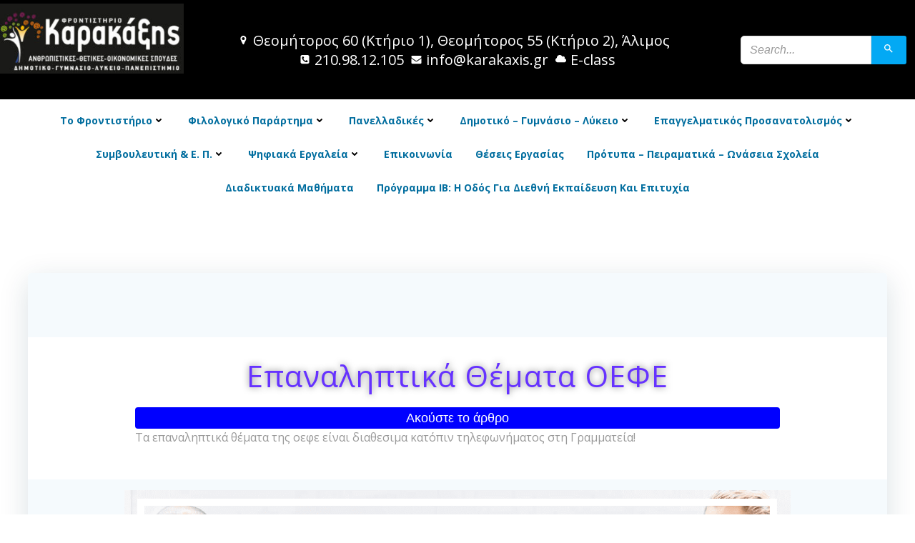

--- FILE ---
content_type: text/html; charset=utf-8
request_url: https://www.google.com/recaptcha/api2/anchor?ar=1&k=6LdHa6wpAAAAAATRPPtFM27_JoGF2OUf50YABTqi&co=aHR0cHM6Ly93d3cua2FyYWtheGlzLmdyOjQ0Mw..&hl=en&v=TkacYOdEJbdB_JjX802TMer9&size=invisible&anchor-ms=20000&execute-ms=15000&cb=bz8ev09iif9e
body_size: 45359
content:
<!DOCTYPE HTML><html dir="ltr" lang="en"><head><meta http-equiv="Content-Type" content="text/html; charset=UTF-8">
<meta http-equiv="X-UA-Compatible" content="IE=edge">
<title>reCAPTCHA</title>
<style type="text/css">
/* cyrillic-ext */
@font-face {
  font-family: 'Roboto';
  font-style: normal;
  font-weight: 400;
  src: url(//fonts.gstatic.com/s/roboto/v18/KFOmCnqEu92Fr1Mu72xKKTU1Kvnz.woff2) format('woff2');
  unicode-range: U+0460-052F, U+1C80-1C8A, U+20B4, U+2DE0-2DFF, U+A640-A69F, U+FE2E-FE2F;
}
/* cyrillic */
@font-face {
  font-family: 'Roboto';
  font-style: normal;
  font-weight: 400;
  src: url(//fonts.gstatic.com/s/roboto/v18/KFOmCnqEu92Fr1Mu5mxKKTU1Kvnz.woff2) format('woff2');
  unicode-range: U+0301, U+0400-045F, U+0490-0491, U+04B0-04B1, U+2116;
}
/* greek-ext */
@font-face {
  font-family: 'Roboto';
  font-style: normal;
  font-weight: 400;
  src: url(//fonts.gstatic.com/s/roboto/v18/KFOmCnqEu92Fr1Mu7mxKKTU1Kvnz.woff2) format('woff2');
  unicode-range: U+1F00-1FFF;
}
/* greek */
@font-face {
  font-family: 'Roboto';
  font-style: normal;
  font-weight: 400;
  src: url(//fonts.gstatic.com/s/roboto/v18/KFOmCnqEu92Fr1Mu4WxKKTU1Kvnz.woff2) format('woff2');
  unicode-range: U+0370-0377, U+037A-037F, U+0384-038A, U+038C, U+038E-03A1, U+03A3-03FF;
}
/* vietnamese */
@font-face {
  font-family: 'Roboto';
  font-style: normal;
  font-weight: 400;
  src: url(//fonts.gstatic.com/s/roboto/v18/KFOmCnqEu92Fr1Mu7WxKKTU1Kvnz.woff2) format('woff2');
  unicode-range: U+0102-0103, U+0110-0111, U+0128-0129, U+0168-0169, U+01A0-01A1, U+01AF-01B0, U+0300-0301, U+0303-0304, U+0308-0309, U+0323, U+0329, U+1EA0-1EF9, U+20AB;
}
/* latin-ext */
@font-face {
  font-family: 'Roboto';
  font-style: normal;
  font-weight: 400;
  src: url(//fonts.gstatic.com/s/roboto/v18/KFOmCnqEu92Fr1Mu7GxKKTU1Kvnz.woff2) format('woff2');
  unicode-range: U+0100-02BA, U+02BD-02C5, U+02C7-02CC, U+02CE-02D7, U+02DD-02FF, U+0304, U+0308, U+0329, U+1D00-1DBF, U+1E00-1E9F, U+1EF2-1EFF, U+2020, U+20A0-20AB, U+20AD-20C0, U+2113, U+2C60-2C7F, U+A720-A7FF;
}
/* latin */
@font-face {
  font-family: 'Roboto';
  font-style: normal;
  font-weight: 400;
  src: url(//fonts.gstatic.com/s/roboto/v18/KFOmCnqEu92Fr1Mu4mxKKTU1Kg.woff2) format('woff2');
  unicode-range: U+0000-00FF, U+0131, U+0152-0153, U+02BB-02BC, U+02C6, U+02DA, U+02DC, U+0304, U+0308, U+0329, U+2000-206F, U+20AC, U+2122, U+2191, U+2193, U+2212, U+2215, U+FEFF, U+FFFD;
}
/* cyrillic-ext */
@font-face {
  font-family: 'Roboto';
  font-style: normal;
  font-weight: 500;
  src: url(//fonts.gstatic.com/s/roboto/v18/KFOlCnqEu92Fr1MmEU9fCRc4AMP6lbBP.woff2) format('woff2');
  unicode-range: U+0460-052F, U+1C80-1C8A, U+20B4, U+2DE0-2DFF, U+A640-A69F, U+FE2E-FE2F;
}
/* cyrillic */
@font-face {
  font-family: 'Roboto';
  font-style: normal;
  font-weight: 500;
  src: url(//fonts.gstatic.com/s/roboto/v18/KFOlCnqEu92Fr1MmEU9fABc4AMP6lbBP.woff2) format('woff2');
  unicode-range: U+0301, U+0400-045F, U+0490-0491, U+04B0-04B1, U+2116;
}
/* greek-ext */
@font-face {
  font-family: 'Roboto';
  font-style: normal;
  font-weight: 500;
  src: url(//fonts.gstatic.com/s/roboto/v18/KFOlCnqEu92Fr1MmEU9fCBc4AMP6lbBP.woff2) format('woff2');
  unicode-range: U+1F00-1FFF;
}
/* greek */
@font-face {
  font-family: 'Roboto';
  font-style: normal;
  font-weight: 500;
  src: url(//fonts.gstatic.com/s/roboto/v18/KFOlCnqEu92Fr1MmEU9fBxc4AMP6lbBP.woff2) format('woff2');
  unicode-range: U+0370-0377, U+037A-037F, U+0384-038A, U+038C, U+038E-03A1, U+03A3-03FF;
}
/* vietnamese */
@font-face {
  font-family: 'Roboto';
  font-style: normal;
  font-weight: 500;
  src: url(//fonts.gstatic.com/s/roboto/v18/KFOlCnqEu92Fr1MmEU9fCxc4AMP6lbBP.woff2) format('woff2');
  unicode-range: U+0102-0103, U+0110-0111, U+0128-0129, U+0168-0169, U+01A0-01A1, U+01AF-01B0, U+0300-0301, U+0303-0304, U+0308-0309, U+0323, U+0329, U+1EA0-1EF9, U+20AB;
}
/* latin-ext */
@font-face {
  font-family: 'Roboto';
  font-style: normal;
  font-weight: 500;
  src: url(//fonts.gstatic.com/s/roboto/v18/KFOlCnqEu92Fr1MmEU9fChc4AMP6lbBP.woff2) format('woff2');
  unicode-range: U+0100-02BA, U+02BD-02C5, U+02C7-02CC, U+02CE-02D7, U+02DD-02FF, U+0304, U+0308, U+0329, U+1D00-1DBF, U+1E00-1E9F, U+1EF2-1EFF, U+2020, U+20A0-20AB, U+20AD-20C0, U+2113, U+2C60-2C7F, U+A720-A7FF;
}
/* latin */
@font-face {
  font-family: 'Roboto';
  font-style: normal;
  font-weight: 500;
  src: url(//fonts.gstatic.com/s/roboto/v18/KFOlCnqEu92Fr1MmEU9fBBc4AMP6lQ.woff2) format('woff2');
  unicode-range: U+0000-00FF, U+0131, U+0152-0153, U+02BB-02BC, U+02C6, U+02DA, U+02DC, U+0304, U+0308, U+0329, U+2000-206F, U+20AC, U+2122, U+2191, U+2193, U+2212, U+2215, U+FEFF, U+FFFD;
}
/* cyrillic-ext */
@font-face {
  font-family: 'Roboto';
  font-style: normal;
  font-weight: 900;
  src: url(//fonts.gstatic.com/s/roboto/v18/KFOlCnqEu92Fr1MmYUtfCRc4AMP6lbBP.woff2) format('woff2');
  unicode-range: U+0460-052F, U+1C80-1C8A, U+20B4, U+2DE0-2DFF, U+A640-A69F, U+FE2E-FE2F;
}
/* cyrillic */
@font-face {
  font-family: 'Roboto';
  font-style: normal;
  font-weight: 900;
  src: url(//fonts.gstatic.com/s/roboto/v18/KFOlCnqEu92Fr1MmYUtfABc4AMP6lbBP.woff2) format('woff2');
  unicode-range: U+0301, U+0400-045F, U+0490-0491, U+04B0-04B1, U+2116;
}
/* greek-ext */
@font-face {
  font-family: 'Roboto';
  font-style: normal;
  font-weight: 900;
  src: url(//fonts.gstatic.com/s/roboto/v18/KFOlCnqEu92Fr1MmYUtfCBc4AMP6lbBP.woff2) format('woff2');
  unicode-range: U+1F00-1FFF;
}
/* greek */
@font-face {
  font-family: 'Roboto';
  font-style: normal;
  font-weight: 900;
  src: url(//fonts.gstatic.com/s/roboto/v18/KFOlCnqEu92Fr1MmYUtfBxc4AMP6lbBP.woff2) format('woff2');
  unicode-range: U+0370-0377, U+037A-037F, U+0384-038A, U+038C, U+038E-03A1, U+03A3-03FF;
}
/* vietnamese */
@font-face {
  font-family: 'Roboto';
  font-style: normal;
  font-weight: 900;
  src: url(//fonts.gstatic.com/s/roboto/v18/KFOlCnqEu92Fr1MmYUtfCxc4AMP6lbBP.woff2) format('woff2');
  unicode-range: U+0102-0103, U+0110-0111, U+0128-0129, U+0168-0169, U+01A0-01A1, U+01AF-01B0, U+0300-0301, U+0303-0304, U+0308-0309, U+0323, U+0329, U+1EA0-1EF9, U+20AB;
}
/* latin-ext */
@font-face {
  font-family: 'Roboto';
  font-style: normal;
  font-weight: 900;
  src: url(//fonts.gstatic.com/s/roboto/v18/KFOlCnqEu92Fr1MmYUtfChc4AMP6lbBP.woff2) format('woff2');
  unicode-range: U+0100-02BA, U+02BD-02C5, U+02C7-02CC, U+02CE-02D7, U+02DD-02FF, U+0304, U+0308, U+0329, U+1D00-1DBF, U+1E00-1E9F, U+1EF2-1EFF, U+2020, U+20A0-20AB, U+20AD-20C0, U+2113, U+2C60-2C7F, U+A720-A7FF;
}
/* latin */
@font-face {
  font-family: 'Roboto';
  font-style: normal;
  font-weight: 900;
  src: url(//fonts.gstatic.com/s/roboto/v18/KFOlCnqEu92Fr1MmYUtfBBc4AMP6lQ.woff2) format('woff2');
  unicode-range: U+0000-00FF, U+0131, U+0152-0153, U+02BB-02BC, U+02C6, U+02DA, U+02DC, U+0304, U+0308, U+0329, U+2000-206F, U+20AC, U+2122, U+2191, U+2193, U+2212, U+2215, U+FEFF, U+FFFD;
}

</style>
<link rel="stylesheet" type="text/css" href="https://www.gstatic.com/recaptcha/releases/TkacYOdEJbdB_JjX802TMer9/styles__ltr.css">
<script nonce="Ju71I5hFekBd3LJEVmIFKQ" type="text/javascript">window['__recaptcha_api'] = 'https://www.google.com/recaptcha/api2/';</script>
<script type="text/javascript" src="https://www.gstatic.com/recaptcha/releases/TkacYOdEJbdB_JjX802TMer9/recaptcha__en.js" nonce="Ju71I5hFekBd3LJEVmIFKQ">
      
    </script></head>
<body><div id="rc-anchor-alert" class="rc-anchor-alert"></div>
<input type="hidden" id="recaptcha-token" value="[base64]">
<script type="text/javascript" nonce="Ju71I5hFekBd3LJEVmIFKQ">
      recaptcha.anchor.Main.init("[\x22ainput\x22,[\x22bgdata\x22,\x22\x22,\[base64]/[base64]/[base64]/[base64]/[base64]/[base64]/[base64]/[base64]/[base64]/[base64]/[base64]/[base64]/[base64]/[base64]/[base64]\\u003d\\u003d\x22,\[base64]\\u003d\\u003d\x22,\x22HyrCmWlqeMK0fMO2GCjCvMOdw6dTD0zDsFomfcKJw7HDisK9NcO4N8OACcKuw6XCgl/DoBzDgsKEaMKpwoFSwoPDkSB2bUDDmj/CoF5gREttwr7DlELCrMObBSfCkMKUSsKFXMKTb3vChcKrwoDDqcKmMAbClGzDiG8Kw43ChMKdw4LClMKMwrJsTTXCl8KiwrhNN8OSw6/DqzfDvsOowpLDtVZ+dsOGwpEzNsK2wpDCvkdNCF/DmXIgw7fDvMKHw4wPZCLCigFGw6nCo305Nl7DtkFpU8Oiwqp1EcOWZRBtw5vCj8K4w6PDjcOVw4PDvXzDm8OPwqjCnGnDu8Ohw6PCisK7w7FWLinDmMKAw5rDscOZLCEqGWDDssODw4oUTMOQYcOww4lbZ8Ktw5FYwobCq8OAw6vDn8KSwp/CqWPDgwDCk0DDjMOeecKJYMOJTsOtwpnDkMOzMHXCjEN3wrMvwpIFw7rCo8KZwrl5wo3ChWs7Umo5wrM7w5zDrAvCnVFjwrXCgwVsJWXDgGtWwqbCpy7DlcORe39sPcORw7HCocK3w5YbPsKOw7jCizvChiXDulA1w5JzZ2E0w55lwp0/w4QjGcKKdTHDrsOfRAHDsEfCqArDhsK6VCgVw7nChMOAXQDDgcKMTcKpwqIYUMOzw705f1VjVwQSwpHCt8OjV8K5w6bDmcOWYcOJw6ZwM8OXKWbCvW/[base64]/Dy/CocK0AsKqw5LDuhTCkD3Dm8OOHT8ywrvDuMO3dj0bw7BrwrEpG8O+wrJGEcK1woPDow3ChxAzI8KEw7/CoxhJw7/[base64]/w7VJU8KccsKrw60nKsKNwqlGU8Kcw73CsycUKibChcO2YAlTw7NZw63CvcKhM8KnwoJHw6LCtcOkF3c/M8KHC8OBwpXCqVLCgsKaw7TCssOLAMOGwozDv8KnCifCrsK6FcODwrIDFx0hMsOPw5xwDcOuwoPCtT7Dl8KeTwrDinzDrMKoEcKyw5zDssKyw4Ujw6Ebw6MVw5wRwpXDu21Ww7/Do8OhcWttw6wvwo1ew7cpw4MmP8K6wrbCjh5AFsKpGsOLw4HDqsK/JwPCmXvCmcOKOsK7ZlbCgMObwo7DusO+aWbDu04+wqQ/w4bCmEVcwp8dHCrDvcK6L8OrwqzCiDwHwogPGRHCoBPCkFYtLcO4ADDDtwHDpmHDr8KNS8K2f37Dn8OhBidZJMKsWGLCgsK+ZMOPQcOCw7ZjRg3DtsKzNsOWTsOvwo/Dj8KgwrPDmEjCqXo1MsORU2HCqcKAw7MhwoDCg8K1wovCnFciw6gQwoDCmBrDuxl+MRJoK8O9w73DkcOYKcKsOsOIWsOcMnJoaSxfN8KtwolAah3DgcK+wo3CqX0Aw4fCi2ZxM8Kvdn3DocKow7nDiMOUSS1IOcK1XnjCmiYzw6fCscKuHcOJw6TCszPDpCTDl1/DpDbCq8OQw5bDk8Kbw68+wovDmEnDp8KWAgBQwqYfwrPDl8OCwpvCq8Okwpdow4TDuMKKKEzCkGPCsEtoOsObcMOxN0whOyLDhFwyw7sWwr/DkAw1wrkHw6NSVTjDmMKXwqnDocOQU8OgGcO/cVzDl1XCuA3DvsKnNFbCtsK0MzcswrXCs3DCpcK0wpLDmg/CiBQ8wppofMOyWH8HwqgHEQPCgMKBw49tw6IBfw/[base64]/BwbCkMODw53DkkUpw6fDr1XDnsOowo3CtS3DmwXDvsKywop4AsOCBcKuw4FgX3XCokcxSMOTwroxwpfCk3rDimbDvsORwoTCim/CkcK5wobDi8K1SHRnU8KcwrLCm8K0SGrDiCvDpMKPVXfCncKHeMOcw6TDhl3Dm8Ocw77CnSdaw7wtw5DCosOEwp/[base64]/[base64]/CvDnDtsKzw5zDlRTDpcKpOCDDk8KvDcKCVsOrwq3CnQnCmMKXw4PCmT7DqcOpw4LDnsOXw7xhw48JXcKuTDPCpcOGwpXCqWrDo8Ofw63DpHoHFMOXwq/DmwXCg1bCssKeNUzDjwTCmMOxalPDgwc7dcKcw5fDtk5uLxTCi8KswqNJX1Ytwo/DhhrDiB5UDUA2wpHCqAk2R2BDARHCvEFbw7vDolzChg/DnMKhwp7Dtngmw6hoXMO2w5LDn8K+wpXDhmsow7Qaw7/DvMKGFVA0w5fCrMOswrDCsTrCoMOjDhV4wq1dThwVw5vDp08dw719w7MEQMKzeFk8wq1LKsOawqkWE8KpwpLDncO/wpFQw7TCk8OLSMKww5PDvMKdPcOmZMKow7YuwrjDrDlzNVrDlDAUFzTDucKRwp7DvMO/wprDmsOtw5zCuF1Ow4/DnsKxw5fDmxNudMO0VjUSXR3DjRzDmF7Cs8KdD8OhaTU9CcOnw6V/SMOIA8Onwq1UNcKdwpvDp8KFwqQmYVIleTYOwp3DiwAiMsKBcHHDhsOAA3TDoyjDnsOIw50kw7XDrcK6wrYOUcK+w6NDwr7DqmXDrMO5wqsNa8OvZAXDisOpdwBFwotga07ClcK1w5jDkMOiwqg5UsKIICdvw4lLwrouw7bDpGJBHcKkw5TDpsOHw5/CnMORwq3DjB4OwoDDkMOewrBaG8KiwodZw7nDsWfCu8K4wovDrls5w7JPwoHCkAjDssKMwpd/XsOewqTDusKnX0XCi09nwrPDp3YGLMKZwqcHRUTDucKmWGPCv8KmXcKPC8OqEcKtAVLCgcO4wqXCt8Kzw7TCnQJ7w6l4w6tHwqYVb8O/w6QLGk3Dl8OQIH7DuUAHAV8OTFbCpMKrw73Ch8O7w7HCgHTDmhlNbi3DgkBXC8KJw6bDmsOEwrbDm8ODHMOsYxHDhcO5w7Jfw5NrIMOFU8KDbcK+wqFJIlBMZ8KuesOqw6/CtEFPKljDu8OFaiBYBMKnY8O1JjF7AMKCwqppw6FpOmnCgDYywrzDumlIUjEaw7HDqsKhw45XTl/CucOKwrVvQytQw6QKwpRQK8KLci/CnMOXwp3CsSwJM8Omwq8NwqUbe8KxIMOqwrp/TF0YHsKkwpnCtyvCojEcwpBYw7LDuMKEwrJCelTCok1Mw4xAwpXDs8KnbGhhwrbDnU8EGVEow5XDqMK6RcO0w6vDmMOswq/DkcKjwrclwp5bES1jD8OWwp/DohcZw4/DrcKtTcKqw4XDmcKswr3DosOqwp/Dn8K3wrnCrRDDk2HCn8KIwpkpRMOpw4UgdGnDjVVZOx3Cp8KbXMKJesO4w7zDjThpX8K/FETDvMKefsO8wotHwo0twqtUMsKlw51fesKcfWh6w7d3wqbDpBHDu1ErB1LCuV7Dmyhmw4MIwr3CqXwPw73DnsKWwqwjB33Dq2rDtsO1EHnDksOSwpsTMcOGwpPDgT8kw5Ycwr/CrsOAw5EZw6hELE/CkiUhw454wrPDqMODQEnCmWsXFljCpMKpwr8Vw77DmCzCgMOyw6/Cr8KKJkZqwoUfw48sDMK9U8Ksw6DDvcK+wqfCscKLw74CeB/[base64]/DgSQASy/DicK4woTDh8KswqNKJgLDnVHCj0QxMFVrwp5cM8Obw5DDmcOjwqzCncOKw5vCmsKcC8KrwrdLN8KjJR9GSEfCucKVw5Q9wqMdwqM1JcOMwo/DiUtowqo/eV9Nwq5RwpVlLMKiZMOsw63CisO/w7N/wp7CrsKrwq/DvMO/aSzCrDnDhU0mSjptWmLCuMOOTcK7fMKcU8OgGsOHXMOad8Odw5HDlgEARMKxNGNCw5rChRvCqsOdwqzCviPDhygkw54RwpfCp1sqwp3CvMO9wpXCvWLDp1jDnBDCtR4Sw5LCtmoRaMKIYxbDm8OxCcKEw7/Dli8oQsK+Fm7Cp3jCny8/[base64]/CiAHDjMKzBy3DksKVw5rCkMKNw77CscKGwpYTwqk4wpIQRRBcw4U1wrACwojDoCnCiFdMJA1bwp3DlAtfw4PDjMOTwo/Dsy8WFcKfwpYFw63DvcKtQsOGb1XCoSLCpjPCrR05w4Iew6XDnxJ7TMOPXMKOb8Kfw4xvHGNhOyfDr8O8c1kvwprCvlnCuADDj8OhQMOyw5ccwoREwpB7w5DCkSvCmQdzOBc8WGPCjBfDuizCpzdwBsOqwqhww7/CjFzCi8OJwrjDrcKoQHPCosKawqUhwqrCl8K7w6sFaMKNaMO4wr/Cn8OVwpRkw5M6JsK3wrjCg8OfA8OGw4wyCcKlwoZzSRrDtDPDscKVYcO2asOIwo/[base64]/w4sJw4TCjVxyL8O2w5YKw6QKwo7CgHdqOXbCvcOYRw02wo/CtsKNwqHDiS3DkcK1aVAPMmUUwooaw4TDuh/CmV5iwpJQCnrCucK9NMONU8KZw6bCt8KcwoDChhjDhWAPw6LDpcKZwrxBPcK0LmjChcOTeWXDkDl+w6tkwpcIGCnCkCohw7zCjMOpwpFuwqR5wofCv1UyZcKYwpt/wp0Fw7UgbjPCi1zDlxFOw6bCn8KVw6TCvnQhwp90LSDDihPDgMKrfcOzwpvDsTHCvcK1wpAswqEkwrVhEA/CmVsxI8OKwpsea2rDuMKkwqlvw7IlTsOzesK8HyhOwqlIw4pMw6IRw6hfw4okwqXDsMKOG8O3X8OHwpdSSsK/UcKCwrR+wrzChsOQw5vDtE3DssKleAMicMKSwrvDmcOHK8OwwpXCjhMMw40Kw4tmw5rDoXXDqcOPacO6fMKBasOfJ8OpCsOew5/CiG/DtsK5w5/CoW/CnhHCuhbChDDCpMKTwpFOScOTdMKRMcKKw4t5w6Bjw4UKw4FJw4sAwoEWHX5FPMKVwqITw4fCmzc2WAQbw6/CqmwFw7Qdw7g4wqDCj8OOw63DjCV9wpdMF8KpGMKlf8KKfcO/UE/CpVEaLREPwpTDu8K4JMOTCgfClMKPecKgwrFFwpHChSrCmMK8wrXCvg/[base64]/wpTCq8KXw6vCjcK6w48uwqzCgmt/[base64]/[base64]/Ds1MObSLDr8Omw6TDqcO6wowATcO8SMKAwrFHAzZtScOJwod8w6VSEzUbBS9KYsOWw5E+XyEMc0jCncK7KsOMwrLCiVjCu8OlGxjCuxfDk3pRKMOHw5khw4zCr8Kgwq5/w4pBw4oTSH1gfT0FaGnCq8KfeMKUcBUUN8O0wq0TScORwq1CbcKeCnhIwopRDMOHwofCh8OiQxJywp9lw7LCiBrCqsKqwp5FPybCmMKmw6zCrnJ1JcKKwozDvUPDkcKYw4glw4gMA1bCosKIw7PDrmLCgcK7fsOzKSNbwoDCkTkQQiUNwrJYw5zCo8OOwp/Cp8OOwq7Dry7CucKAw6Vew6lUw4FmPsKtwrLDv07Do1LCmCNcXsKlHcOueW8Fwpg/TsOqwrIqwqFsfsK7w4M8w6UFQ8Okw7wmG8O6O8Ogwr01wrwlKMOjwplgXRtQfWNywpUmAzrDplBXwoXDjF/Cg8OHQ07ClsOVwrPCg8OswpYMw51tJAYULAdPJMOOw50zaUYswoArUcKUwq/CocOjeknCvMKfwqt4cjDCkEFuw45BwqJRE8OEwrHCiAg+eMOvw7Iqw67DszrCjsOaEMOkJMOxGgHDlR7Dv8Okw6LCjAcOcMOWw57CgsO/HGrDgcO+wpEYw5jDpcOnEcOpw5/CkcK1wpnDuMOMw4TCs8OaV8OXw5TDjG59HkjCu8K4w6rCtsOWDyFhO8KkXmBswr8Iw4LDm8OWwqHCj1nCpWovw6ZvC8K6E8OuUsKnwrInw7TDkVoyw7tgw7DCu8KXw44cw4JJworDj8KnSBwMwqlhHMKtQsOresORHxrCjDdeZ8O7wq3Dk8K/wo0Kw5FbwpQ2w5Zmw6QZImnDjDoEEC/DksO9w60lBsKww7kIw6zDlArCtyoGw47CrsO6w6QjwpY/fcOawr8BHhF5ZsKJbTjDgDDCgsOuwr1Awo1bwpDClFrCkkUBTmI3JMOCw6XCtMOCwqNdQGcWw7shJUjDoVkAaVE5w49IwpIWUcKgNsKocn/CmcKVNsOAXcOrPW7DoUgyA0c+w6IOwoIzbnt7PQA+w4fCkcOGa8Orw4LDicKRWsKswqvCiR4qVMKBwrwhwoV8bnHDvVjDlsK2wprClsKzworDvVlWw57DlVlbw547QklgQcKpVcK2Z8Owwo3Cr8O2wqTCrcKwXHBtw4IdOcOewqnCpFUqScOdXsO2U8Ohwp/DmcOBw5vDi0k5YcKJN8KEYmk9wpvCpMOkAcKQfsKJT0Aww4zCiAkHJzQxwprDnTTDgsKzw4LDuS/CucOGHXzDvcKRPMOjw7LClFpmUcK6DMOeYcKMPMOOw5DCpXvCvsKjR2A0wpJtIMO3PW8zJMKqacOVw7nDvcKkw63DjsOgBcK8RhQOw6bCpsKaw71PwpvDs3fCl8Olwp/CmUjClBrCtwwqw6PCkUR0w5jCtCTDmnVFwojDtG/Dp8KIVV3Cs8OYwqpwVcKONH8XH8Kfw6BDw4zDp8Kpw5rCrSAPbcOYw6rDg8KLwow/wqFrdMKNag/Dg2LDjcKFwr/[base64]/DpMOYRjQhwqU/woAtwqRuw6zCsUkTw73CmQfCo8OZeXbCtixOwoXCqC98IFbCiCsLS8OLc3rCv380w7fDs8Kqwpk4UljCklUWPcKkS8OqwovDn1TCvV7DkMK5RcKSw5LDhsOAw7h8RzfDt8KhTMKkw6pDCsOMw5slw6vCtMK/J8OVw70zw7V/[base64]/G8OXHMK5w7MoTlNcwosWOm/CqUTCpsOkw5tgw4A8wosMGXzCkMK5TyQ1wrvDoMK8wrp1wozDtsKVwo10KQEmw6sXw53CsMK1QsOrwq99RcOvw6FHDcOaw4FiHBjCtmDCiQ/CtsKSecO3w5/[base64]/DicOUXcOCYcO/w701wrQ1CxTCgsOVKMOqZcK0PkPCsHY+wonDqMO/EX/DtkHCriMYwqjCpAA3HMOMB8OJwpDCrFAPwqnDqUDCtjvDoz3CqlzChQ3CnMKYw5MWBMKNRiTCqwXCr8OfAsOKdHPCoGHCmj/CrB3Dm8O/[base64]/[base64]/woDDmcOqw7hMCkDDg8KeAsOKDcK1PGUWbw8QBMOjw78ALC/CjcKgXcKpTcKawp/DmcO8woRzbMKSLsK8F39UJcK/[base64]/[base64]/DsTgTccK3wp/DqMK1w5wMSkNswpgSPQLCr3Itwr9dw65iwoDCmmfDisOzwq3DkVfCpWtswrDDpMKCP8OwT27Dl8Kvw4Ydw6rCrCoFDsKsNcKNw4w+wqtiwqoBIMK9SAoPwojDi8KBw4fDgWLDicK+wp4Ew5gvfX4PwqsWKU5DfcKaw4DDrCTCvMOuMsOcwqpCwofCjzF/wqzDq8Kuwp5JKsOWW8KmwrJyw5fDtsKiGMKAGgYcw74EwpTCmcObA8ObwprCgcK7worCny0ZNsKCw6MHbj1hwpfCvQ7Doy/Cr8K4T0HCuyPDjsKqKjlMVQEBcsKqwrV6wp1QWBTCu0Zyw4/ChApFwqDCtB3CsMOMZSRswpsIXC8+w6RMVsKWNMK3w5tpSMOoNjjCv3x7HibClMOlIcKzSFQ/QizDtMOLOWjChXLCgiTDpTt/wpbDo8KyccOiworCgsKyw7nDkxcTw53CmnXDm3HCvFhkw74Iw5rDmcOww7fDmMO+ZMKdw5rDnMOGwrzDvANJZgjDqsKaRMOXwqJNdH5hw6xnDEbDgsOqw6rDlsO+HHbCp2nDt0DCmMOKwqAnCg3Ch8ONw5R3wofDikwIJsK/w6M+NQXCvWR7w6vCncOKOsKXFsKEw4YYb8OLw7HDsMOJw7dpbsKJw4nDnwF+SMKswpbCr33CrMKlbHseWcOcM8Kww45+WsKJwoIeUFoyw7A2woY+w7HCvQjDq8KfF3k/wo08w44Dw5clwqMGC8KuZsO9F8OTw5Z9w7Z9wqjCp3gvw5Uow7/CiAzCkhggVRM/w7x5NsKNw6DCl8O8wpzDisKgw6Ulwqw2w4k0w60Yw5TCgnzCrcKUEMKcTFtBTcKMwqZvGMOmBkB2RcORZRnChk9Xw757E8KQcWHClxHCgMKCHsOvw5HDvlfDtA/Dol5JKMKrwpDDnnZaWVvCp8KvMsKuwrsuw65mw6DCnMKPCUsXEEcpHMKgY8O2CMOCSMO6XRNgVj9twqcePMKfPcOXbMO4w4rDgsOqw7l2wpzCvw4lw7s3w5rCmMOaacKQVmcRwp7CpzAeYWlsUwIgw6lrRsOJw4HDsxfDm1XCum52J8O5eMKJw7/DvMOqekvDgMOJV3vDjsKMAsOjFz4qGMOQwpfDicKwwrXCuC7CqsO6O8Kxw4jDiMK3WcKiE8KHw7twLDAQw4rCgALCvcOvBxXDsRDCtEY/w6bDhTdTAsK7wpXCoUXCmAg1wppNwoXCsWfCgRzDs2jDpMKwCMOTw4ESa8OYKgvDmMOMw57CryouAcKTwp3Dj1/Ctkl2N8KCMU3DgcKTVw/CrTTCm8KIEMOmwqxwHyDDqzHCqixmw7LDuXPDrcOKwogmEDZ/[base64]/[base64]/Dti3CngLDqkXDosObwpXDjcO1ZhEHR8O1w7LCvsODwpXDuMOyLk/CgE7DqcOwfsKww5hxwqXDgcOkwoBdw54JeTUBw4rCuMOVF8OQw4Ybw5HDhyXCmjDCo8Onw7DDgcOVesKawpwnwrbCssKgw5BgwoDDvzPDog7Cs3cYwrHCmUvCuSNKeMKsRMO1w7J4w7/Du8OsYMKSCVVzW8Otw4rDmcO4w5zDlcKmw4vDgcOOHcKFRxnCqkvCj8OVwp7Cv8K/[base64]/CpyEQJMOgwr3CncOWwpNRRsK+wqHCq8OIDBDDozHDsyHDg39QbEXDo8O8wpIRAEfDj3NbJV8owqMsw7vCtzpeQcOBw45cVMKyZDgGwrkAQcKIw74Ew6xGJUxrZMOJwpNCUUHDssKeKsKaw6QBHMOvwqciai7DpwTCkhfDnCHDsUt4w44BQcOzwpkaw44JUljCjcO/DMKNwqfDu17Dj0FSw4vDqyrDkGHCuMK/w4bDti4cUyvDsMKJwp9OwpNaJsKqKVbCksKOwrPDojMnBWnDt8ONw5xRLnbCgcOkw75dw5TCoMO6Y3l3Z8Kjw4w1wpzCl8OmKsKsw5zCvsOTw6QbXztKwrvCjWzCqsKowrTCrcKLHsOXw6/Cnmh6w5LCjyUZw53CvVgrwrMhwrzDmlg2wrNkw5rCgsOfa2PDs2vCqxTCggUyw73DkkbDgBvCsWvCpsKvw6nCk1YZX8OfwpfDiCcSwrTDijnDoDzDqcKUO8KEbVPCksOSwq/DhDjDtzsDwpNewrTDj8KWDsK5cMO8WcOjwrB0w59qwrs5woQsw6zCi0zDm8KFw7rDtcOnw7TDtMOww59iJivColNqw7YmGcO+wrRte8OQTh9Iwps7wpxIwqfDoz/DrAXDmULDnE8GUSJ8KsKoUy7Cm8ODwoZNIMOJKMKdw4bCjkbCpsObS8OXw7EPw5weWQscw61twqxjI8OvOcOjRmtNwrjDkMOuwpTCvMOPB8Obw6vDsMODesOzJHPDoSXDnhvCuHbDnsO7wr7DhMO7wpTClBpsFgIOXsKWw4LCpBVUwqFURyXDpCLDssO/[base64]/DrsONN8KiwrbCocKmwrBqw4XClXPCgMOow4zCuVjDvsKKwr5ow57DkSZZw71NPXnDucK9wp/CigUpUcK4aMKoKiJaIG/DgcKCw7rDm8KywrNwwrbDmMOTfiEmw7/CvHzCv8Odw6liIcKIwrHDnMK9NzzDmcKMZ1jCoR16wr7Doj1Zw5kKw41xw7cqw4vCnMO7RsKzw7dLUjsUZcOawpJkwo4WZBtDRA/DiGHCmW5rwpzCnzxsDGI/[base64]/CmTPDlsK9dXUWwqRlwqsGw7DCjwpKw6jCu8KGw7MiHMOrwpTDqh90wqN2UB7Cq2cEw5dtFh9fdQDDiRpoFmlKw490w4tIw57CjMOhw67DgWbDmRJ2w6HCsTpDVwbCgMKIdxk+w45CRBLCkMOSwqTDhlXDsMKuwqxcw7rDisOAPMKBw6QMw6/[base64]/ChMKeG3PDlMOSw6wiI2bConwKwqjDl3DDtsOUFMOiUcOjTMOBIhHDj0IHNcKKd8OfwpbDjlUmMsOfw6NuEDTDosOdwoDDq8KtD0Nxw5nCsW/DpUU2wpIqw413worCnxAtw4sAwqlWw4vCj8KJw5VlMwtTIkhxNkDCmzvCqMOGwrc4wodpGsOXw4lERzwEw7IKw5TDh8KjwplmBV3DocKyBMO4bMKlw7nChcOKG2PDhWc3J8KxZMKawr/CgnhzDn0eQMONY8O9WMKAwpVmw7DCoMK1EX/ChcONwqcSwrAZw7HDl3NNw7pGVRY8w4HCh1ApIFQew7zDmHUQZEfDnsO7SQXDnMOZwo8OwolmfsOjIWNGYcODEldiw597wrQxw7vDmMOqwoBwEiRCw7N5NMOTwr/CrWJ6CAFNw6gOAnfCuMKMwopEwqoiwqrDs8Ktw6IiwpRCwr/[base64]/[base64]/ChE/DvcOhwrLCgTHDl8KtdsOeam04NXbDvT/Cs8KxW8KBJMKeQlNJeSB+w6IVw7nCt8KkB8OwScKuw6h/[base64]/Dh8OnwqDCtHgmwo7CmsKZfcKhwobDoFZbGSHCnsOWw4HCocKQZSJxS0k/dcKzwqjDsMKtw7/[base64]/wq7CucOgcMKIw6PDumZ9e2bCrmkgwq0zw4HCj00ZSRltwoTCjwgddiEND8O9LsO2w5kmwpHDlwfDpn9zw5rDrw4Ew5LCrQADb8O3wrhTw4DDmsO+w6fCrcKULMOCw4fDl2EKw59Rw5tfP8KccMK8wr02QsOnwoMgwp5bXsKRw6V9PGnDs8OmwpA/w7wNQ8K6BMO3wrrCj8OoSB1nazLCthvChAnDkcK4UMOkwqrCtMKbNCcEWT/[base64]/fgNLFMOePsONGmjDgRdPwpgfwqola8OMw4nCp8KdwqLCu8Otw5kbwq94w5LDnnjDiMOmw4XChCPCnMKxwowUYMO2ET3Dn8KMK8KhcsORw7XCujHCt8OgZcKaA2Uaw67DtsKBw5ccDsKJw6HCkDjDrcKlJsKsw5t0wqrCisOfwofCmiwEw7wmw5DDv8OVO8Kmw5/Cl8KgSMO6aA1/w4Z+wpJcwp/DiTrCrcKhdzISw7PDvsKkV340w47CjMOAwoQnwpjDoMOdw7zCgERCWAvCjy8Rw6rDtMOePWvDqcOTccK2WMOSwqrDnx9Fwp3Cs2o2OWvDjcK3d011RRpHwoV5w7twBsKqLcK/aQsAAxTDmsKjVDEzwqEhw6tWEsOvAFkvw4rDnX1CwrjCo3BXw6zCiMKRVVBUc1ZBPBMjw5/DiMOOw6YbwpfDl1jCnMKSNsK0dVXDu8K2J8KYwoTDmUDCisKPXcKedE3Cn2/[base64]/w6d2H8KnFlnDjhgRZ8KTw5tfwo4tXX5hwq0VYUrDsA/[base64]/DlWTDgFZVHRgKw4nCl0/Ds8O0w7wpw7JfTnkww5p4ESdQBsOPw48Xw6ADw7F1wr7DocKtw7rDgTTDhznDksKma3lxbGDCvsO5wrvCqGzDvCgWVCbDjcOpYcOfw7R+YsKGw67CqsKYAcKxcMO1wpsEw6Jqw5hswqzCl0vCpUg2FsKUw5FSw64VJnobwoJmwoXDn8Kmw6fDo0xMWsKuw7/CuVdXwpzDkcO3dcOpEXPDvHLCjy7CrMKbDWTDusOYK8OGw4Jub0gcWQHDv8OpbxzDtGkBDDRuJX3Ci3PCpcOyLMOhGsOQTlPDimvCiD3DpwhHwoAOGsOAVsO6w6/DjW9OYU7CjcKWODV/w6BdwqQGw5FjWzwTw68/KWzDoXXCpXgIw4TCocK8wrR/w5PDlMO7elA8fsK1VsOEw7owecOjw5heBFEiw4rCpy06SsO2ZsK9aMOZwphRX8Oqw4/[base64]/YMKFwrRAw4fCsDjDg8KxNmHDmj7DskPDo8KKw7dqJcKnwqXDrMOGG8OBw5TDmMOww7tAwonDmMOrO2kNw4vDj00fZQHDmsOKOsO6CgQLR8KRGMKyVQE/w4YDFD/CmBLCsX3CmsKbIcO4J8K5w6FeV2Bnw6tZO8OiUQkhFx7ChMOzwqgLR2p/wotqwpLDvzPDhcOQw5nDikwRDT17UH03w5l2wr9xw4AEW8O/ecOLI8KTZA0eKzzDrFsCXcOCez4Wwo3CgS9gwoDDoGjCkzDDu8KjwrjCusOQOcOKTMOtBXXDrVfCisOiw7TCi8KcEi/[base64]/w7HCi1HDg8KHw5RYNi3CihDCl8KDUMKSw4rDhSN+wrbDpDI9w6nCuGzDlBg7acOjwpAbw7lyw5jDvcObwonCoDRSfC7DiMK7WhpVWMOcw7kYGm/CjcOhwr3CogNQw6w8eE8Owp0bw5/[base64]/[base64]/DmTPCq3ZpHRstKk7CoMOeCMODbcODw63CljzDmsKFBsKZw6tXVsKmHHfCtMO7Z0RMK8OICEHCu8OIBhLDlMOmw4vDrMKgXcO6HMKVclhoAD3DlMKhJFnCpsKiw6DCosOUWyfDpSUrFsKHNRnCqcO/[base64]/Drw7DrsKZwqzDjMObAsKhw5INH8K5WcKQGsOcJcKww5w0w5wYw4HCjsKNw4N5L8Ozw7bDnCRvYMKDw6plwpEhw6Rmw7FLScKMFcOVJsOyKRkSaRp0ayDDtQ/DjsKHDMOww7x5RRMRPcOywqXDpm/DsWJtF8KOw77Cu8O9woXDqsKnFMOyw5jDgCnCo8OEwp7Do2kUN8OEwo8wwos8wrkQwpYQwrZsw5lPBXlNKcKNYcKywrVLaMKFwp/DscKWw4nDuMK9AMKKEkfDlMKyA3RuJ8OQITHDtcKtP8OOMCMjKsOqGSY4woDDpWQ+SMKTwqMJw7jCusOSwq7CqcK0wpjCq0DCmALCn8KSKzBGaC4kwrLCtk7DiR7CtizCtsOtw7M2w5l4w6QIAXVceEPChgUTw7AEw5p/woTChyPDuHPDqsKICghyw5DDo8Kbw7/[base64]/[base64]/Di8KXQCwUdcOzasO1wobDisOPKcKnw6kRe8OMwqJDNsOGw7jDjAFdw5LDvsKEQsO+w7gBwrh0w5HCuMO+ScKKwpVDw5PDqMONFl/DlVNtw5vClsOGTyDCgCDCqcKBRcO1PQnDgcK7M8OeAFEPwq04CMKsRmF/[base64]/CvcKBwr7DhB1PXEsLw7dCKnLDvQBmw4MCPcK3w4/DsXzCoMOhw4FRwqLCjcKfb8K0bWXClsO7w5/Do8OfU8Ocw5/[base64]/OhrDmQRsUcOlcCHCpcKqCzTDh8KKBcKdw6JMwpzDtg/DvmrClxDCokzCml3DhsO2bT0cw5Apw548AsOFNsKqIX5xFCvDmDTDiwbCk3DDiGLDoMKRwrNpw6PCrsKXGn7DthTCrsODfjLCvR7DlMK0w7kEDsOFHUwcw5rCj2PDpyvDrcKzBsO1woLDkwQ1TFPCiSvDoljCgDMOfW/CkMOmwphPw5XDncK2cT/Cgj1mGEHDpMK1w43DkWLDvcOZHybCicOqLH9Sw6l9wonDj8K8Yh/CqsOhA0wwX8O/YijDgjXCtcOPTn7DqxYwKMK5wpvCqsKCKcO0wpDCvCp3wp1Xw6paEz/DlcOULcKyw6xLFG05KT18f8KFJABrag3Dh2V/TRpfwrDCkyDDlMKFwojDoMOSwpQtfjHClMK+w5ELSBfCjMOHGDklwosgVFRdOMOVworDqcKVw7liw68hZQ3CnRp4B8KAw6N2TsKAw5wiwpdfb8K0wq4BHysnw7wxN8K/[base64]/YMK7w57DpXoKwqvCusKXcMKXw6DCucOowqBdw7zDgsOxHgzClFoDwrTDp8OFw5YDfhjDj8OJeMKDw6gcE8Ocw7zClMOLw4HCocOIGcODwpHDssK8dxwzSQIPFGoXw6kdbgN3LmItSsKcHcOfAFbDmsObSxBiw7/DkjHDocK1PcOlNcOmwr/CmVYzawRNw5RGOsKsw5dZLsOcw5/[base64]/w6Aca8Kjw4PCqiHDsMKMTCTCiMK/w77DgcOhw7E7wpvCisOkV3YLw6TCsjfCqhnDsj4Dbzk1dC8Mw7vCgcOxwq4/w4DCjcKDMATDncONGxPCi1fCmynDpTgPw5Mew6PDryRLw6/DsC0TPHzCmgQuG2PDkhcew7DClMO2AcKPwpvCu8KkNMKTI8KVwrlGw4N7wq7Cnz/CthMswojCnCp0wrXCtS7DpsOrPMOkf3RqRMO3IzclwqDCvcOLw4FORsKvU3/CnCbCjTzCnsKON1JjasObw6/Cgx7DusORw7DDg21vY2XCqMOfw43CjcK1wrjCpRFgwqvCi8OtwqFvw7gnw5wtO1U/[base64]/XEXCigBJU2BnRyvCvGxLw4MYwpcoXTNywpU2PsK4ccKuPcO0wrDDtsOywp/DtT3Cgh5ewqh0w5hCdzzDhWnDuEU/[base64]/Dv8KFdBguwpfCrFMfw6bDtCBVQBPDtMOawoATwpLCjMOVwpwRwo8FC8OQw6bCi0DCuMO4wqPCvsObwpBpw7Q0IBHDgU5Iwq59w5FCWh3CmSxsGsO1YUk+ERPCgsK7wqjCn3jCuMO/wqBfFsKEc8KhwoUpwrfCmcKdQsKiwrgZwokFwotMemLCvThUwpZTw6I9wqvDqsO+IMOHwpvCjBo6w7EcaMKiH13CpTEVw643LhhiwpHDrgBiWsKeNcO3OcKoUsKNVEjDtQLDpMOeQMK5PFfDsi/Dn8KvSMOdw7VvAsOfQ8KewoTCicOQwo5MfsKVw73CviXCtsObw7rDnMOSAxdqDR7CiBDDgyRXL8KNGAjDs8KCw7ASaiYDwp/ChMK9dS7DpCJ/w7LCmDhad8K+V8OHw41swqpsVkw6wo7CujfCrsKtADoWIkYGKFfDscOFaBLDnj/CrR8hYsOSw7rChsO5Ghc5wqk/[base64]/CuyPCucONXcK7VsK8Y8ONwofCmmA+wqYdwp7CunrCn8OtM8K3wpXDh8OXw5cIwpdyw68hPBXCtsKwasKiLsOefHnDgkLDlsKSw4/DsVcnwpdDw7DCucOgwrBYwp7CusKMXcKkX8K5H8K8TXbCgmx4wpXDuDtMVTPDpcOoQUReP8OPKMK3w65rWi/DksK2ecOacjDDv3rCicKOw5rCn2hnwrIpwp9Ew7jDrS3CssKEPBE7wo4rwqLDkcKow7bCjsOnwpJdwqDDlsKaw57DtMKqwq/DhCDDlFxWNWslwpHDlcKYw7s+SQAyUxvDgX0VOsKwwoUjw5rDnsKmw5DDqcOnw7sSw4kdPsOowo4Cw6loIsOkw4/CpXfCjsO+w7LDqcOZMsOVc8ONwrBUIcOWAsO/UH/CqsKzw6jDoBPCo8KewpZJwo7CrcKKwqTCh3Rrw7PDmMOGBcKHHMOxO8KHAsO/w6xOwpbChcOZw7HChsOBw5rCnsK1Y8Kmwo4Jw5NzScKDwrRywonCjBlccVQqwqNbwqxNUQEoYcKfwqvCgcK5wqnCgXHDglkjE8OYecKBa8O1w7HCjcOCUhXCoFxVPz7Cp8OsMsKuMmAaVcO2FU/DnsO/BMKwwojCq8OsNMKfw6vDpnjDqS/CuFrDu8OIw4nDi8K4GGkOJmpNBiHClcODw7jCtcKvwqbDs8OwGsK2DARrDWhqwqMneMKaJx7DqMKEw50lw57DhUUfwo7DtsK2wpbCjgDDnsOHw6jDicORwrlRwqRlNcKCw4zDoMK6PcOEPcO0wqnCjMOpOk/[base64]/UDjDnW3CnkMTKMKLwpoFUlU4NUbDpcO0HGjDj8OzwrlaPsKEwozDs8OwQsOLZ8KywoXCu8Kdw47Dqhtrw7fCtsKlQcKxe8KZfMKxDkrCu1LDkMOtOcOPRTghw5FHwrHDvGrDgHwPAMKXGHvCsmQCwqErMEfDvS/CjlTCikHDrcODw6vDtcOywo7CuRHDqnPDjcKSwqJaPcKWw5Y2w7XCrntFwptnDjbDukPDo8KJwqIyFk3ChhDDtsKsZFvDuHM+I1ohwokAFsKbw6PCqMOxYcKKOiQO\x22],null,[\x22conf\x22,null,\x226LdHa6wpAAAAAATRPPtFM27_JoGF2OUf50YABTqi\x22,0,null,null,null,1,[21,125,63,73,95,87,41,43,42,83,102,105,109,121],[7668936,176],0,null,null,null,null,0,null,0,null,700,1,null,0,\[base64]/tzcYADoGZWF6dTZkEg4Iiv2INxgAOgVNZklJNBoZCAMSFR0U8JfjNw7/vqUGGcSdCRmc4owCGQ\\u003d\\u003d\x22,0,0,null,null,1,null,0,0],\x22https://www.karakaxis.gr:443\x22,null,[3,1,1],null,null,null,1,3600,[\x22https://www.google.com/intl/en/policies/privacy/\x22,\x22https://www.google.com/intl/en/policies/terms/\x22],\x22twQaXPDPXQiSP+SKbHSXsXlLKYpWOExQfkXv4TgJfoI\\u003d\x22,1,0,null,1,1764931064909,0,0,[69],null,[171,80,60],\x22RC-EwqEiaA1aHaEGQ\x22,null,null,null,null,null,\x220dAFcWeA4c-GBo2Nwr0ksF9m1F8knW1AmfcOUZSk3uQy1YW1hEi47vd44Sre9xXr_KqKLCZ96DKYNT7SLJZ6-XHVwXMaHY-WhTuQ\x22,1765013865151]");
    </script></body></html>

--- FILE ---
content_type: text/html; charset=UTF-8
request_url: https://www.karakaxis.gr/wp/wp-admin/admin-ajax.php
body_size: 16
content:
299519.14cadd1f7c4e66340fcae5a8beac4e9f